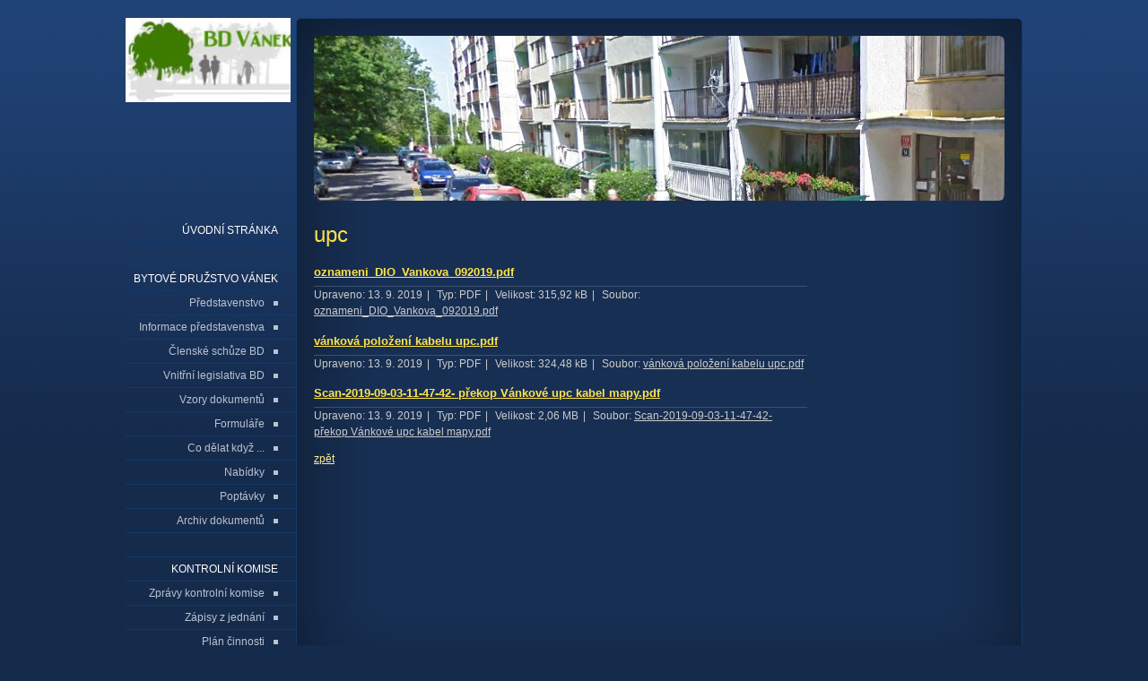

--- FILE ---
content_type: text/html; charset=utf-8
request_url: https://www.bdvanek.cz/slozka/upc/
body_size: 2780
content:
<!DOCTYPE html PUBLIC "-//W3C//DTD XHTML 1.0 Transitional//EN" "http://www.w3.org/TR/xhtml1/DTD/xhtml1-transitional.dtd"><html xmlns="http://www.w3.org/1999/xhtml" xml:lang="cs" lang="cs">

<head>
    <meta http-equiv="Content-Type" content="text/html;charset=utf-8"/>
    <meta http-equiv="Content-language" content="cs"/>

    
    <title>Bytové družstvo Vánek</title>
    <meta name="robots" content="all,follow"/>
    <meta name="description"
          content="Bytové družstvo Vánek, Vánková 795/4, 181 00 Praha 8 - Čimice, IČ: 24142255, Spisová značka: Dr 7650 vedená u Městského soudu v Praze, Datová schránka: n874mb2, Email: info@bdvanek.cz"/>
    <meta name="generator" content="inPage"/>
    <meta name="template" content="VEGA"/>
    
        <meta property="og:title" content="upc">

    <meta property="og:description" content="Bytové družstvo Vánek, Vánková 795/4, 181 00 Praha 8 - Čimice, IČ: 24142255, Spisová značka: Dr 7650 vedená u Městského soudu v Praze, Datová schránka: n874mb2, Email: info@bdvanek.cz">

<meta property="og:type" content="website">
<meta property="og:url" content="https://www.bdvanek.cz/slozka/upc/">


            <link rel="alternate" title="RSS - Bytové družstvo Vánek"
              href="https://www.bdvanek.cz/rss.xml"
              type="application/rss+xml"/>
    
    
            <link rel="shortcut icon" href="https://www.inpage.cz/assets/img/inpage/favicon.ico"/>
    
    
            <link href="/styl/1/" rel="stylesheet" type="text/css"
              media="screen,projection"/>
    
    <link href="/styl/2/" rel="stylesheet" type="text/css" media="print"/>

    
    <link rel="stylesheet" type="text/css" media="screen" href="/assets/filter-colors.css">

    <script type="text/javascript" src="/vendor/jquery/dist/jquery.min.js"></script>

    <script type="text/javascript" src="/vendor/jquery-modal/jquery.modal.min.js"></script>
    <link rel="stylesheet" href="/vendor/jquery-modal/jquery.modal.min.css" />

    <script type="text/javascript" src="/vendor/lightbox-2.7/dist/js/lightbox.min.js"></script>
    <link rel="stylesheet" type="text/css" href="/vendor/lightbox-2.7/dist/css/lightbox.css"/>

            
                <script>
    window.dataLayer = window.dataLayer || [];
    function gtag(){dataLayer.push(arguments);}

    gtag('consent', 'default', {
        'analytics_storage': 'granted',
        'ad_storage': 'granted',
        'ad_user_data': 'granted',
        'ad_personalization': 'granted'
    });

    gtag('js', new Date());
</script>


                        </head>

<body class="template4">




<div id="container" class="folder-11874">

    <div id="content">
        <div id="c2">
            <div id="c1">
                <div id="c0">

                    <div id="lcolumn">
                        
<h1 class="">
        upc</h1>

    


<div id="listdata" class="folder">
    
    
                    <h2 class="ltype2">
            <small>
                <a href="/soubor/oznameni-dio-vankova-092019-pdf/" title="stáhnout">
                    oznameni_DIO_Vankova_092019.pdf                </a>
                            </small>
        </h2>
        
        <div class="lperex"></div>
        <p class="linfo">
            
                            Upraveno: 13. 9. 2019<span>|</span>
            
                            Typ: PDF<span>|</span>
            
                            Velikost: 315,92 kB<span>|</span>
            
            
            
            
            
            Soubor: <a href="/soubor/oznameni-dio-vankova-092019-pdf/" title="stáhnout">oznameni_DIO_Vankova_092019.pdf</a>
        </p>
                    <h2 class="ltype2">
            <small>
                <a href="/soubor/vankova-polozeni-kabelu-upc-pdf/" title="stáhnout">
                    vánková položení kabelu upc.pdf                </a>
                            </small>
        </h2>
        
        <div class="lperex"></div>
        <p class="linfo">
            
                            Upraveno: 13. 9. 2019<span>|</span>
            
                            Typ: PDF<span>|</span>
            
                            Velikost: 324,48 kB<span>|</span>
            
            
            
            
            
            Soubor: <a href="/soubor/vankova-polozeni-kabelu-upc-pdf/" title="stáhnout">vánková položení kabelu upc.pdf</a>
        </p>
                    <h2 class="ltype2">
            <small>
                <a href="/soubor/scan-2019-09-03-11-47-42-prekop-vankove-upc-kabel-mapy-pdf/" title="stáhnout">
                    Scan-2019-09-03-11-47-42- překop Vánkové upc kabel mapy.pdf                </a>
                            </small>
        </h2>
        
        <div class="lperex"></div>
        <p class="linfo">
            
                            Upraveno: 13. 9. 2019<span>|</span>
            
                            Typ: PDF<span>|</span>
            
                            Velikost: 2,06 MB<span>|</span>
            
            
            
            
            
            Soubor: <a href="/soubor/scan-2019-09-03-11-47-42-prekop-vankove-upc-kabel-mapy-pdf/" title="stáhnout">Scan-2019-09-03-11-47-42- překop Vánkové upc kabel mapy.pdf</a>
        </p>
    
    </div>

  

  <div class="clear"></div>

  <div id="gallery-nav">
    	<a href="/stahnout/">zpět</a>
    	
  </div>	

                    </div>

                    <div id="rcolumn">
                        
                        	

                                                   
                        
                                                 
                    </div>

                    <div class="clear"></div>

                </div>
            </div>
        </div>

        <div id="theme" class="">
                        
            <span class="ltcorner"></span><span class="rtcorner"></span><span class="lbcorner"></span><span
                class="rbcorner"></span>
        </div>

        <div id="sidebar">
            <div id="menu" class="">
                                <ul>
                                            <li id="menu-item-241822">
                            <a href="/">
                                Úvodní stránka                            </a>
                                                    </li>
                                            <li class="separator" id="menu-item-241824">
                            <a href="/inpage/bytove-druzstvo-vanek/">
                                Bytové družstvo Vánek                            </a>
                                                            <ul>
                                                                            <li id="submenu-item-241823">
                                            <a href="/inpage/predstavenstvo-bd-vanek/">Představenstvo</a>
                                        </li>
                                                                            <li id="submenu-item-241830">
                                            <a href="/rubrika/informace-predstavenstva/">Informace představenstva</a>
                                        </li>
                                                                            <li id="submenu-item-303539">
                                            <a href="/rubrika/clenske-schuze-bd/">Členské schůze BD</a>
                                        </li>
                                                                            <li id="submenu-item-303540">
                                            <a href="/rubrika/vnitrni-legislativa-bd/">Vnitřní legislativa BD</a>
                                        </li>
                                                                            <li id="submenu-item-303541">
                                            <a href="/rubrika/vzory-dokumentu/">Vzory dokumentů</a>
                                        </li>
                                                                            <li id="submenu-item-307848">
                                            <a href="/rubrika/formulare/">Formuláře</a>
                                        </li>
                                                                            <li id="submenu-item-241828">
                                            <a href="/rubrika/co-delat-kdyz/">Co dělat když ...</a>
                                        </li>
                                                                            <li id="submenu-item-242120">
                                            <a href="/rubrika/nabidky/">Nabídky</a>
                                        </li>
                                                                            <li id="submenu-item-241831">
                                            <a href="/rubrika/vyberova-rizeni/">Poptávky</a>
                                        </li>
                                                                            <li id="submenu-item-241826">
                                            <a href="/rubrika/starsi-dokumenty/">Archiv dokumentů</a>
                                        </li>
                                                                    </ul>
                                                    </li>
                                            <li class="separator" id="menu-item-241832">
                            <a href="/inpage/kontrolni-komise/">
                                Kontrolní komise                            </a>
                                                            <ul>
                                                                            <li id="submenu-item-241821">
                                            <a href="/rubrika/zpravy-kontrolni-komise/">Zprávy kontrolní komise</a>
                                        </li>
                                                                            <li id="submenu-item-241882">
                                            <a href="/rubrika/zapisy-z-jednani/">Zápisy z jednání</a>
                                        </li>
                                                                            <li id="submenu-item-241883">
                                            <a href="/rubrika/plan-cinnosti/">Plán činnosti</a>
                                        </li>
                                                                            <li id="submenu-item-244248">
                                            <a href="/rubrika/korespondence-s-predstavenstvem/">Korespondence</a>
                                        </li>
                                                                            <li id="submenu-item-241884">
                                            <a href="/rubrika/archiv-dokumentu/">Archiv dokumentů</a>
                                        </li>
                                                                    </ul>
                                                    </li>
                                            <li class="separator" id="menu-item-241825">
                            <a href="/inpage/svj/">
                                SVJ Vánková                            </a>
                                                    </li>
                                            <li class="separator" id="menu-item-241827">
                            <a href="/rubrika/btc-vankova/">
                                BTC Vánková                            </a>
                                                    </li>
                                            <li class="separator" id="menu-item-241833">
                            <a href="/stahnout/" class="active">
                                Soubory ke stažení                            </a>
                                                    </li>
                                            <li id="menu-item-344742">
                            <a href="/rubrika/test/">
                                Test                            </a>
                                                    </li>
                                    </ul>
            </div>

            
            
        </div>

        <div id="footer" class="">
                                            <p class="copyright">
                    Copyright &copy; 2026                     <span>|</span>

                    inPage
                  -
                    <a target="_blank" href="https://www.inpage.cz/" title="Webové stránky snadno - redakční systém inPage, vyzkoušení zdarma">webové stránky</a> s AI, <a target="_blank" href="https://www.czechia.com/domeny/" title="Registrace domén">doména</a> a&nbsp;<a target="_blank" href="https://www.czechia.com/webhosting/" title="Webhosting CZECHIA.COM">webhosting</a> u jediného 5★ registrátora v ČR
                                            <span>|</span> <a href="/mapa-webu/">Mapa webu</a>
                                                                            </p>
                    </div>

                <div class="">
                        <a href="/" id="logo" title="Bytové družstvo Vánek"><span></span></a>
        </div>
            </div>

</div>

<div id="imp"></div>

<script type="text/javascript">
    var e = document.createElement("img");
    e.src = "/render/imp/";
    e.width = "1";
    e.height = "1";
    e.alt = "Hit counter";
    document.getElementById("imp").appendChild(e);

    $(document).ready(function () {
        $('.thickbox').attr('data-lightbox', function() {
            el = $(this).find('img');

            if (el && el.attr('title')) {
                return el.attr('title');
            } else {
                return  'image-' + Math.random().toString(36).substring(7);
            }
        });

        $(".showanswer").click(function () {
            $(this).parent().parent().next().toggle();

            if ($(this).text() == 'Zobrazit odpovědi') {
                $(this).text("Skrýt odpovědi");
            } else {
                $(this).text("Zobrazit odpovědi");
            }
        });
    });
</script>




</body>
</html>


--- FILE ---
content_type: text/css; charset=utf-8
request_url: https://www.bdvanek.cz/styl/1/
body_size: 8927
content:
/* VEGA */
html, body, p, ul, ol, h1, h2, h3, h4, h5, h6, form { margin: 0; padding: 0; border: none; }

body {
    font: 0.75em/1.5 "Arial CE", Arial, sans-serif;
}

/* ---[ template ]----------------------------- */

#container {
    width: 1000px;
    padding: 20px 0;
    margin: 0 auto;
    background-image:none;
}

#content {
    position: relative;
    width: 810px;
    margin-left: 190px; 
    min-height: 500px; _height: 500px;
}

#c0 {  padding: 224px 20px 20px 20px; min-height: 500px; _height: 500px; }
#c1 { min-height: 500px; _height: 500px; }
#c2 { min-height: 500px; _height: 500px; }

#lcolumn { float: left; width: 550px; }
#rcolumn { float: right; width: 190px; }

#sidebar {
    position: absolute;
    top: 0; left: -190px;
    width: 190px; height: auto;
    padding-top: 224px;
}

/* ---[ basic ]------------------------------- */

a { text-decoration: underline; cursor: pointer; _cursor: hand; }
a:hover { text-decoration: none; }
a img { border: none; background: none; }

ul { list-style: none; }
#lcolumn ul, #lcolumn ol { margin-left: 20px; }

#lcolumn p, #lcolumn ul, #lcolumn ol, #lcolumn table { margin-bottom: 1em; }
#lcolumn ul li { padding-left: 15px; margin-left: 15px; }

blockquote, cite, q { padding: 10px 15px; _background: #265826; }
blockquote p { margin-bottom: 0; }
blockquote, cite, q { margin-bottom: 1em; }
cite, q { display: block; }

label { cursor: pointer; _cursor: hand; }
acronym { cursor: help; }

.clear { clear: both; #font-size: 0; #height: 0; #line-height: 0; }
span.clear { display: block; }
.nodisplay { display: none; }

.floatleft { float: left; }
.floatright { float: right; }
b, strong { font-weight: bold; }
.nofloat { float: none!important; }
.relative { position: relative; }
.relative.icon { padding-right: 20px; }

.hr {
    width: 100%; height: 1px;
    margin: 5px 0;
}

.hr hr { display: none; }

.has-error {
    color: #BF0607;
}
.has-error input {
    border: 1px solid #BF0607!important;
}
.has-error label {
    color: #BF0607;
}

/* ---[ subtitles ]--------------------------- */

h1, h2, h3, h4, h5, h6 {
    font-size: 1em;
    font-weight: bold;
    margin: 1em 0 0.3em 0;
}

h1 { font-size: 2em; font-weight: normal; margin: 0 0 0.5em 0; }
h2 { font-size: 1.2em; }
h2 small { font-size: 0.9em; }

#rcolumn h2 { font-size: 1.6em; font-weight: normal; margin: 4px 0 0.4em 0; }
#rcolumn h2 a { text-decoration: none; }

/* ---[ path ]-------------------------------- */

#path { margin-bottom: 2em; }

.path {
    margin-bottom: 1em;
}

/* ---[ news ]-------------------------------- */

.news-date {
    margin-bottom: 3px;
}

.news-item { margin-bottom: 10px; }

.news-item h3 {
    font-size: 100%; font-weight: normal;
    margin: 0;
}

.news-item p { margin: 0; }

/* ---[ blog ]-------------------------------- */

#rcolumn ul li {
    padding-left: 12px;
    margin-bottom: 4px;
}

/* ---[ news, blog ]-------------------------- */

#rcolumn p.archive { text-align: right; }

#rcolumn p.archive a {
    padding: 1px 8px;
}

.dotted-line {
    height: 1px; overflow: hidden;
    margin: 15px 0 8px 0;
}

/* ---[ random img ]-------------- */

#random-img {
    text-align: center;
    padding: 5px 0 0 0; #padding: 5px 0;
    margin-bottom: 10px;
}

#random-img a { background-color: transparent; }
#random-img img { border: 2px solid #d0f3d4; }

/* ---[ sidebar top product ]----------------- */

#top-product {  
    margin-bottom: 2em;
}

#top-product h3 { font-weight: bold; line-height: 1.4em; }
#top-product.single h3 { font-size: 1.1em; }
#top-product.multi h3 { font-size: 1.05em; }

#top-product .item {
    text-align: center;
    padding: 10px 0;
}

#top-product .image { display: block; position: relative; }
#top-product .big.showaction { top: 10px; left: 10px; }
#top-product .small.showaction { top: 5px; left: 5px; }

#top-product.single .image { width: 180px; margin: 0 auto; }
#top-product.single del,
#top-product.multi big,
#top-product.multi small,
#top-product.multi del { display: block; }

#top-product.multi .image { float: left; width: 75px; margin: 0 15px 0 10px; }
#top-product.multi .price { text-align: left; margin-top: 15px; }
#top-product.multi small { margin-top: -5px; }
#top-product.multi del { margin-top: 5px; }

#top-product big { font-weight: normal !important; }
#top-product .inaction big { font-weight: bold !important;}

/* ---[ contact ]----------------------------- */

#contact {
    width: 170px; height: auto;
    text-align: right;
    padding-right: 24px;
}

#contact div { padding-right: 24px; }

#contact .fax, #contact .ic, #contact .dic { padding-right: 0; }

#contact .fax span, #contact .ic span, #contact .dic span {
    display: block; float: right; 
    width: 24px;
    font-size: 10px;  
    text-align: right;
    margin-top: 2px;
}

#contact .fax span { margin-top: 1px; } 

#contact div.icq { background: url(/images/styles/template4/icon-icq.gif) no-repeat 100% 2px transparent; }
#contact div.skype { background: url(/images/styles/template4/icon-skype.gif) no-repeat 100% 2px transparent; }

/* ---[ menu ]-------------------------------- */

#menu {
    width: 190px; height: auto;
    margin-bottom: 70px;
}

#menu li a {
    display: block;
    height: 26px; line-height: 26px;
    color: white;
    text-transform: uppercase; text-decoration: none; text-align: right;
    padding-right: 20px;
}

#menu li ul a {
    display: block;
    height: 26px; line-height: 26px;
    color: white;
    text-transform: none; text-decoration: none; text-align: right;
    padding-right: 20px;
}

#menu li.separator { margin-top: 26px; }

#menu li a.active, #menu li a.active:hover { color: black; background-color: #ffe349; }

#menu li ul a { padding-right: 35px; }
#menu li ul a:hover { padding-right: 35px; }
#menu li ul a.active, #menu li ul a.active:hover { color: black; padding-right: 35px; }

/* ---[ theme ]------------------------------- */

#theme {
    position: absolute; overflow: hidden;
    width: 770px; height: 184px;
    top: 20px; left: 20px;
    background: url(/images/styles/template4/theme.jpg) no-repeat 0 0 transparent;

            background: url(/obrazek/3/vankova/) no-repeat 0 0 transparent;
    }

#theme object {
    position: absolute;
    top: 0; left: 0;
    width: 770px; height: 184px;
    z-index: 1;
}

#theme .ltcorner, #theme .rtcorner, #theme .lbcorner, #theme .rbcorner {
    display: block;
    position: absolute; z-index: 2;
    width: 8px; height: 8px;
}

#theme .ltcorner { top: 0; left: 0; _background: transparent; }
#theme .rtcorner { top: 0; right: 0; _background: transparent; }
#theme .lbcorner { bottom: 0; left: 0; _background: transparent; }
#theme .rbcorner { bottom: 0; right: 0; _background: transparent; }

#theme-item {
    position: absolute;
    top: 20px; right: 20px;
    width: 235px; height: 80px;
    text-align: right;
    padding: 0 20px;
    overflow: hidden;
}

#theme-item a {
    display: block;
    position: absolute;
    top: 0; left: 0;
    width: 275px; height: 80px;
    z-index: 5;
}

#theme-item a:hover {
    background: none;
}

#theme h2 {
    font-size: 2em; font-weight: normal;

            
    margin: 0;
}

#theme p {
    font-weight: bold;

             

    margin: 0;
}


/* ---[ logo ]-------------------------------- */ 

#logo {
    position: absolute;
    display: block;
    width: 184px; height: 184px;
    top: 0; left: -190px;
    overflow: hidden; 
}

#logo span {
    display: block;
    position: absolute;
    width: 100%; height: 100%;
    left: 0; top: 0;
    background: url(/obrazek/3/bdv-logo/) no-repeat 0 0 transparent;
}

#logo:hover { background-color: transparent; }


/* ---[ search ]------------------------------ */

#search {
    width: 190px; height: 22px;
    margin-bottom: 70px;
}

#search div { float: left; }

#searchbox {
    width: 146px; height: 22px;
    margin-right: 5px;
    overflow: hidden;
}

#searchbox input {
    width: 140px; height: 17px;
    padding: 3px 3px 0 3px;
    border: none;
    background-color: transparent;
}

#search #loupe {
    width: 21px; height: 22px;
    cursor: pointer;
    border: none;
}

/* ---[ footer ]------------------------------ */

#footer { padding: 5px 20px 0 20px; }
#footer span { padding: 0 10px; }
#footer a { text-decoration: none; }
#footer a:hover { color: white; text-decoration: underline; }

/* ---[ form ]-------------------------------- */

#form {
    padding: 10px 20px;
    margin-bottom: 2em;
}

input[type=text], input[type=password], textarea {
    font: 100%/1.5 "Arial CE", Arial, sans-serif;
    padding: 3px 4px;
    border-top: 1px solid #888;
    border-right: 1px solid #888;
    border-bottom: 1px solid #585858;
    border-left: 1px solid #585858;
}

select {
    font: 100%/1.5 "Arial CE", Arial, sans-serif;
    color: #606060;
    padding: 2px;
    border-top: 1px solid #888;
    border-right: 1px solid #888;
    border-bottom: 1px solid #585858;
    border-left: 1px solid #585858;  
}

select option, select optgroup {
    font: 100%/1.5 "Arial CE", Arial, sans-serif;
    /*padding: 2px 4px;*/
}

select optgroup {
    font-style: normal;
    font-weight: bold;
}

textarea {
    min-width: 300px;
} 

input[type=text]:focus, input[type=password]:focus, textarea:focus, form select:focus {
    color: #242424;
    background-color: #fff9e1;
    border-top: 1px solid #6f92be;
    border-right: 1px solid #6f92be;
    border-bottom: 1px solid #b7c8de;
    border-left: 1px solid #b7c8de;
}

#form table { margin: 0 auto 1em auto; }
#form table th { font-weight: bold; text-align: right; padding-right: 10px; }
#form .fbody, #form .fnote { vertical-align: top; }

#form .button, form a.button {
    font: 100%/1.5 "Arial CE", Arial, sans-serif; font-weight: bold;
    width: 100px; height: 27px; line-height: 27px;
    color: white; cursor: pointer; _cursor: hand;
    background-color: #b50000;
    border: none;
}

form a.button {
    display: block;
    text-decoration: none;
    text-align: center;
}

#form p.required { padding-top: 1px; margin-bottom: 0; }

/* ---[ comment ]----------------------------- */

#comment li { padding-bottom: 5px; margin-bottom: 5px; }
#comment p { margin-bottom: 0; }
#comment li > span:nth-child(2n),
#comment li > span:nth-child(3n) {
    font-size: 80%;
}
a.showanswer {
    cursor: pointer;
}
#comment > .subcomments {
    display: none;
}

/* ---[ list ]-------------------------------- */

#listdata .lperex p { margin-bottom: 0; }
#listdata .linfo { clear: both; margin-top: 0.5em; }
#listdata span { padding: 0 5px; }
#listdata .folder { height: 24px; }
#listdata img { float: left; margin: 0 5px 5px 0; }
#listdata .gnav2 { margin-top: 2em; }

/* ---[ photogallery ]------------------------ */

.gset {
    position: relative;
    width: 265px; height: 150px;
    text-align: left;
    margin-bottom: 1em;background: transparent url(/images/styles/template4/gset-bg.png) no-repeat 0 0;
}

.gset .thumb {
    position: absolute;
    left: 7px; top: 25px;
    background: transparent;
    border: none;
}

.gset .desc {
    position: absolute;
    left: 123px; bottom: 25px;
    padding-right: 10px;
}

.gset .glink {
    position: absolute; z-index: 1;
    top: 0; left: 0;
    width: 100%; height: 100%;
    background: transparent url(/images/styles/template4/iefix-bg.gif) repeat-x 0 0;
}

.gset h2 {
    line-height: 1.2em;
    margin: 24px 10px 0 123px;
}

.thumb {
    display: table;
    _position: relative;
    float: left;
    overflow: hidden;
    width: 98px; height: 98px;
    text-align: center;
    margin: 0 5px 10px 5px; _margin: 0 4px 8px 4px;
}

.thumb-l1 {
    display: table-cell;
    _position: absolute;
    _top: 50%; _left: 50%;
    vertical-align: middle;
    padding-top: 5px; _padding-top: 1px;
}

.thumb-l2 {
    _position: relative;
    _top: -50%; _left: -50%; 
}

.ghr { clear: left; height: 1px; _font-size: 0; margin-bottom: 10px; }

#gphoto { 
    width: 550px; padding: 15px 0;
    text-align: center;
    _background: #383838; margin-bottom: 1em;
}

#gphoto h2, #gphoto p { text-align: left; margin-left: 15px; }

.gnav1, .gnav2 { height: 25px; line-height: 25px; margin-bottom: 1em; }
.gnav2 { text-align: center; }
.gnav1.bottom, .gnav2.bottom { margin-bottom: 2em; }
.gnav1 .gback { float: left; padding-left: 17px; }
.gnav2 .gprev { float: left; padding-left: 17px; }
.gnav2 .gnext { float: right; padding-right: 17px; }

.gnav1 a.gback:hover { background-position: 0 -281px; }
.gnav2 a.gback:hover { background: transparent; }
.gnav2 a.gprev:hover { background-position: 0 -281px; }
.gnav2 a.gnext:hover { background-position: 100% -281px; }

.gprev.disabled, .gprev:hover.disabled { background-position: 0 -281px; }
.gnext.disabled, .gnext:hover.disabled { background-position: 100% -281px; }

/* ---[ captcha, error, success report ]------ */

#error, #success {
    position: relative;
    font-weight: bold;
    color: white;  
    padding: 10px 10px 10px 46px;
    margin: 1.5em 0;
}

#success { background: #50ab38 url(/images/styles/template4/success-bg.png) no-repeat 16px 8px; }
#error { background: #ab3838 url(/images/styles/template4/error-bg.png) no-repeat 16px 8px; }

#error span, #success span {
    display: block; position: absolute;
    width: 2px; height: 2px;
    overflow: hidden;
    background-image: url(/images/styles/template4/notice-bg.png);
}

#error .lt { left: 0; top: 0; background-position: 0 0; }
#error .rt { right: 0; top: 0;  background-position: -2px 0; }
#error .lb { left: 0; bottom: 0; background-position: 0 -2px; }
#error .rb { right: 0; bottom: 0; background-position: -2px -2px; }

#success .lt { left: 0; top: 0; background-position: 0 -4px; }
#success .rt { right: 0; top: 0;  background-position: -2px -4px; }
#success .lb { left: 0; bottom: 0; background-position: 0 -6px; }
#success .rb { right: 0; bottom: 0; background-position: -2px -6px; }

#error a, #success a { color: white; }

#captcha {
    vertical-align: middle;
    margin-top: 5px;
}

#form-password #captcha {
    width: 100%;
    margin-bottom: 5px;
}

/* ---[ password protection ]----------------- */

#password { text-align: left; }
#password table { margin: 0; }
#password table th { text-align: left; }

/* ---[ table ]------------------------------- */

.tabulka {
    width: 100%;
    border-collapse: collapse;
    margin-bottom: 2em;
}

.tabulka th, .tabulka td {
    padding: 4px 8px;
}

.tabulka thead th, .tabulka thead td {
    font-weight: bold; text-align: center;
    padding: 4px 8px;
}

.tabulka tbody th {
    font-weight: bold; text-align: left;
}

/* ---[ eshop ]------------------------------- */

/* zacatek vypisu kosiku */

.eshop.basket {
    width: 190px; height: auto;  
    padding-bottom: 15px;
    margin-bottom: 2em;
}

.eshop.basket h2 {
    font-size: 100%!important;
    font-weight: bold!important;
    margin: 0 0 0.2em 0!important;
}

.eshop.basket h2 a {
    display: block;
    position: relative;
}

.eshop.basket h2 a span {
    display: block; position: absolute;
    width: 30px; height: 29px;
    top: 0; right: 0;
}

.eshop.basket h2 a:hover span {
    background-position: 0 -171px;
}

.eshop.basket p {
    margin-bottom: 1em;
}

.eshop.basket p span {
    font-size: 105%;
    /* font-weight: bold;*/
}

/* konec vypisu kosiku */

/* zacatek vypisu tabulkoveho a inlajnoveho zobrazeni, detail */

h1.eshop {
    margin-bottom: 0.8em;
}

h1.eshop, .eshop.inline h2 {
    padding-right: 50px;
}

.eshop.table h2 {
    padding-right: 26px;
}

.eshop.item { position: relative; }
.eshop.item.detail { margin-bottom: 2em; }

.hr.eshop {
    margin: 1em 0;
}

.hr.eshop.blank {
    height: 6px;
    margin: 0;
    background-color: transparent;
}

.eshop.item h2 {  
    margin: 0;
    line-height: 1.2em;
}

.eshop.item p { 
    margin: 0;
}

.eshop.item.table p {
    margin-top: 0.8em;
}

.eshop.item.inline p {
    min-height: 36px;
    margin: 0 0 0.8em 100px;
}

.eshop.item.detail .perex {
    min-height: 90px;
    margin: 0 0 0.8em 200px;
}

.eshop.item h2 {
    margin-bottom: 0.8em;
}

.eshop.item.table {
    width: 250px; min-height: 187px;
    padding: 10px;
    overflow: hidden;
}

.eshop.item .image {
    display: block; position: relative;
    float: left;  
    width: 75px;
    margin: 0 15px 0 10px;
}

.eshop.item.inline .image img,
.eshop.item.table .image img { float: left; }

.eshop.item.detail .image {
    width: 180px;  
    margin: 0 20px 0 0;  
}

.eshop.item .variants {
    min-height: 27px;
    line-height: 27px;    
    padding: 0 8px;
    margin: 0 0 5px 200px;
}

.eshop.item .variants span {
    margin-right: 6px;
}

.eshop.item .variants select {
    min-width: 80px;
    vertical-align: top;
    margin-top: 2px;
}

.eshop.item .availability {
    font-size: 90%;
    margin-left: 209px;
}

.eshop.item .available {
    font-weight: bold;
}

.eshop.item .availability .option1 {
    font-weight: bold;
}

.eshop.item .addtobasket input[type=text] {
    width: 20px; height: 15px;
}

.eshop.item .addtobasket .submit {  
    width: 28px; height: 23px;
    background: transparent url(/images/styles/template4/eshop-addtobasket.png) no-repeat 0 0;
    border: none;
    cursor: pointer;
}

.eshop.item .addtobasket .submit:hover {
    background-position: 0 -177px;
}

.eshop.item.inline .addtobasket .inputs,
.eshop.item.table .addtobasket .inputs { padding: 3px 0; }
.eshop.item .addtobasket .inputs { float: right; height: 23px; }

.eshop.item .addtobasket input {
    float: left;
}

.eshop.item .icons {
    position: absolute;
    top: 10px; right: 10px;
}

.eshop .icons span {
    display: block;
    width: 16px; height: 16px;
    margin-bottom: 4px; 
}

.eshop.item.inline .icons {
    top: 0; right: 0;
}

.eshop.item.detail .icons {
    top: -50px; right: 0;
}

.eshop.item.inline .icons span, .eshop.item.detail .icons span {
    float: left;
    margin: 0 4px 0 0;
}

.eshop .icons .stock1 { background: transparent url(/images/styles/template4/eshop-icons.png) no-repeat 0 0; }
.eshop .icons .stock2 { background: transparent url(/images/styles/template4/eshop-icons.png) no-repeat 0 -32px; }
.eshop .icons .stock3 { background: transparent url(/images/styles/template4/eshop-icons.png) no-repeat 0 -16px; }
.eshop .icons .stock4 { background: transparent url(/images/styles/template4/eshop-icons.png) no-repeat 0 -16px; }
.eshop .icons .stock5 { background: transparent url(/images/styles/template4/eshop-icons.png) no-repeat 0 -16px; }
.eshop .icons .favourite { background: transparent url(/images/styles/template4/eshop-icons.png) no-repeat 0 -48px; }

.eshop.gset {
    background-position: 0 -150px;
}

/* inaction */

.small.showaction {
    display: block; position: absolute;
    width: 42px; height: 42px;
    top: 5px; left: -10px;  
    background: transparent url(/images/styles/template4/eshop-inaction.png) no-repeat -62px 0;
}

.small.showaction span {
    display: block; position: absolute;
    width: 100%; height: 100%;
    top: 0; left: 0;
    z-index: 10;
    background: transparent url(/images/styles/template4/eshop-inaction.png) no-repeat 0 0;
}

.small.percent-1 span { background-position: -62px -62px; }
.small.percent-2 span { background-position: -62px -124px; }
.small.percent-3 span { background-position: -62px -186px; }
.small.percent-4 span { background-position: -62px -248px; }
.small.percent-5 span { background-position: -62px -310px; }
.small.percent-6 span { background-position: -62px -372px; }
.small.percent-7 span { background-position: -62px -434px; }
.small.percent-8 span { background-position: -62px -496px; }
.small.percent-9 span { background-position: -62px -558px; }
.small.percent-10 span { background-position: -62px -620px; }
.small.percent-11 span { background-position: -62px -682px; }
.small.percent-12 span { background-position: -62px -744px; }
.small.percent-13 span { background-position: -62px -806px; }
.small.percent-14 span { background-position: -62px -868px; }
.small.percent-15 span { background-position: -62px -930px; }
.small.percent-16 span { background-position: -62px -992px; }
.small.percent-17 span { background-position: -62px -1054px; }
.small.percent-18 span { background-position: -62px -1116px; }
.small.percent-19 span { background-position: -62px -1178px; }
.small.percent-20 span { background-position: -62px -1240px; }
.small.percent-21 span { background-position: -62px -1302px; }
.small.percent-22 span { background-position: -62px -1364px; }
.small.percent-23 span { background-position: -62px -1426px; }
.small.percent-24 span { background-position: -62px -1488px; }
.small.percent-25 span { background-position: -62px -1550px; }
.small.percent-26 span { background-position: -62px -1612px; }
.small.percent-27 span { background-position: -62px -1674px; }
.small.percent-28 span { background-position: -62px -1736px; }
.small.percent-29 span { background-position: -62px -1798px; }
.small.percent-30 span { background-position: -62px -1860px; }
.small.percent-31 span { background-position: -62px -1922px; }
.small.percent-32 span { background-position: -62px -1984px; }
.small.percent-33 span { background-position: -62px -2046px; }
.small.percent-34 span { background-position: -62px -2108px; }
.small.percent-35 span { background-position: -62px -2170px; }
.small.percent-36 span { background-position: -62px -2232px; }
.small.percent-37 span { background-position: -62px -2294px; }
.small.percent-38 span { background-position: -62px -2356px; }
.small.percent-39 span { background-position: -62px -2418px; }
.small.percent-40 span { background-position: -62px -2480px; }
.small.percent-41 span { background-position: -62px -2542px; }
.small.percent-42 span { background-position: -62px -2604px; }
.small.percent-43 span { background-position: -62px -2666px; }
.small.percent-44 span { background-position: -62px -2728px; }
.small.percent-45 span { background-position: -62px -2790px; }
.small.percent-46 span { background-position: -62px -2852px; }
.small.percent-47 span { background-position: -62px -2914px; }
.small.percent-48 span { background-position: -62px -2976px; }
.small.percent-49 span { background-position: -62px -3038px; }
.small.percent-50 span { background-position: -62px -3100px; }
.small.percent-51 span { background-position: -62px -3162px; }
.small.percent-52 span { background-position: -62px -3224px; }
.small.percent-53 span { background-position: -62px -3286px; }
.small.percent-54 span { background-position: -62px -3348px; }
.small.percent-55 span { background-position: -62px -3410px; }
.small.percent-56 span { background-position: -62px -3472px; }
.small.percent-57 span { background-position: -62px -3534px; }
.small.percent-58 span { background-position: -62px -3596px; }
.small.percent-59 span { background-position: -62px -3658px; }
.small.percent-60 span { background-position: -62px -3720px; }
.small.percent-61 span { background-position: -62px -3782px; }
.small.percent-62 span { background-position: -62px -3844px; }
.small.percent-63 span { background-position: -62px -3906px; }
.small.percent-64 span { background-position: -62px -3968px; }
.small.percent-65 span { background-position: -62px -4030px; }
.small.percent-66 span { background-position: -62px -4092px; }
.small.percent-67 span { background-position: -62px -4154px; }
.small.percent-68 span { background-position: -62px -4216px; }
.small.percent-69 span { background-position: -62px -4278px; }
.small.percent-70 span { background-position: -62px -4340px; }
.small.percent-71 span { background-position: -62px -4402px; }
.small.percent-72 span { background-position: -62px -4464px; }
.small.percent-73 span { background-position: -62px -4526px; }
.small.percent-74 span { background-position: -62px -4588px; }
.small.percent-75 span { background-position: -62px -4650px; }
.small.percent-76 span { background-position: -62px -4712px; }
.small.percent-77 span { background-position: -62px -4774px; }
.small.percent-78 span { background-position: -62px -4836px; }
.small.percent-79 span { background-position: -62px -4898px; }
.small.percent-80 span { background-position: -62px -4960px; }
.small.percent-81 span { background-position: -62px -5022px; }
.small.percent-82 span { background-position: -62px -5084px; }
.small.percent-83 span { background-position: -62px -5146px; }
.small.percent-84 span { background-position: -62px -5208px; }
.small.percent-85 span { background-position: -62px -5270px; }
.small.percent-86 span { background-position: -62px -5332px; }
.small.percent-87 span { background-position: -62px -5394px; }
.small.percent-88 span { background-position: -62px -5456px; }
.small.percent-89 span { background-position: -62px -5518px; }
.small.percent-90 span { background-position: -62px -5580px; }
.small.percent-91 span { background-position: -62px -5642px; }
.small.percent-92 span { background-position: -62px -5704px; }
.small.percent-93 span { background-position: -62px -5766px; }
.small.percent-94 span { background-position: -62px -5828px; }
.small.percent-95 span { background-position: -62px -5890px; }
.small.percent-96 span { background-position: -62px -5952px; }
.small.percent-97 span { background-position: -62px -6014px; }
.small.percent-98 span { background-position: -62px -6076px; }
.small.percent-99 span { background-position: -62px -6138px; }
.small.percent-100 span { background-position: -62px -6200px; }

.big.showaction {
    display: block; position: absolute;
    width: 62px; height: 62px;
    top: 0; left: 0;
    background: transparent url(/images/styles/template4/eshop-inaction.png) no-repeat 0 0;
}

.big.showaction span {
    display: block; position: absolute;
    width: 100%; height: 100%;
    top: 0; left: 0;
    z-index: 10;
    background: transparent url(/images/styles/template4/eshop-inaction.png) no-repeat 0 0;
}

.big.percent-1 span { background-position: 0 -62px; }
.big.percent-2 span { background-position: 0 -124px; }
.big.percent-3 span { background-position: 0 -186px; }
.big.percent-4 span { background-position: 0 -248px; }
.big.percent-5 span { background-position: 0 -310px; }
.big.percent-6 span { background-position: 0 -372px; }
.big.percent-7 span { background-position: 0 -434px; }
.big.percent-8 span { background-position: 0 -496px; }
.big.percent-9 span { background-position: 0 -558px; }
.big.percent-10 span { background-position: 0 -620px; }
.big.percent-11 span { background-position: 0 -682px; }
.big.percent-12 span { background-position: 0 -744px; }
.big.percent-13 span { background-position: 0 -806px; }
.big.percent-14 span { background-position: 0 -868px; }
.big.percent-15 span { background-position: 0 -930px; }
.big.percent-16 span { background-position: 0 -992px; }
.big.percent-17 span { background-position: 0 -1054px; }
.big.percent-18 span { background-position: 0 -1116px; }
.big.percent-19 span { background-position: 0 -1178px; }
.big.percent-20 span { background-position: 0 -1240px; }
.big.percent-21 span { background-position: 0 -1302px; }
.big.percent-22 span { background-position: 0 -1364px; }
.big.percent-23 span { background-position: 0 -1426px; }
.big.percent-24 span { background-position: 0 -1488px; }
.big.percent-25 span { background-position: 0 -1550px; }
.big.percent-26 span { background-position: 0 -1612px; }
.big.percent-27 span { background-position: 0 -1674px; }
.big.percent-28 span { background-position: 0 -1736px; }
.big.percent-29 span { background-position: 0 -1798px; }
.big.percent-30 span { background-position: 0 -1860px; }
.big.percent-31 span { background-position: 0 -1922px; }
.big.percent-32 span { background-position: 0 -1984px; }
.big.percent-33 span { background-position: 0 -2046px; }
.big.percent-34 span { background-position: 0 -2108px; }
.big.percent-35 span { background-position: 0 -2170px; }
.big.percent-36 span { background-position: 0 -2232px; }
.big.percent-37 span { background-position: 0 -2294px; }
.big.percent-38 span { background-position: 0 -2356px; }
.big.percent-39 span { background-position: 0 -2418px; }
.big.percent-40 span { background-position: 0 -2480px; }
.big.percent-41 span { background-position: 0 -2542px; }
.big.percent-42 span { background-position: 0 -2604px; }
.big.percent-43 span { background-position: 0 -2666px; }
.big.percent-44 span { background-position: 0 -2728px; }
.big.percent-45 span { background-position: 0 -2790px; }
.big.percent-46 span { background-position: 0 -2852px; }
.big.percent-47 span { background-position: 0 -2914px; }
.big.percent-48 span { background-position: 0 -2976px; }
.big.percent-49 span { background-position: 0 -3038px; }
.big.percent-50 span { background-position: 0 -3100px; }
.big.percent-51 span { background-position: 0 -3162px; }
.big.percent-52 span { background-position: 0 -3224px; }
.big.percent-53 span { background-position: 0 -3286px; }
.big.percent-54 span { background-position: 0 -3348px; }
.big.percent-55 span { background-position: 0 -3410px; }
.big.percent-56 span { background-position: 0 -3472px; }
.big.percent-57 span { background-position: 0 -3534px; }
.big.percent-58 span { background-position: 0 -3596px; }
.big.percent-59 span { background-position: 0 -3658px; }
.big.percent-60 span { background-position: 0 -3720px; }
.big.percent-61 span { background-position: 0 -3782px; }
.big.percent-62 span { background-position: 0 -3844px; }
.big.percent-63 span { background-position: 0 -3906px; }
.big.percent-64 span { background-position: 0 -3968px; }
.big.percent-65 span { background-position: 0 -4030px; }
.big.percent-66 span { background-position: 0 -4092px; }
.big.percent-67 span { background-position: 0 -4154px; }
.big.percent-68 span { background-position: 0 -4216px; }
.big.percent-69 span { background-position: 0 -4278px; }
.big.percent-70 span { background-position: 0 -4340px; }
.big.percent-71 span { background-position: 0 -4402px; }
.big.percent-72 span { background-position: 0 -4464px; }
.big.percent-73 span { background-position: 0 -4526px; }
.big.percent-74 span { background-position: 0 -4588px; }
.big.percent-75 span { background-position: 0 -4650px; }
.big.percent-76 span { background-position: 0 -4712px; }
.big.percent-77 span { background-position: 0 -4774px; }
.big.percent-78 span { background-position: 0 -4836px; }
.big.percent-79 span { background-position: 0 -4898px; }
.big.percent-80 span { background-position: 0 -4960px; }
.big.percent-81 span { background-position: 0 -5022px; }
.big.percent-82 span { background-position: 0 -5084px; }
.big.percent-83 span { background-position: 0 -5146px; }
.big.percent-84 span { background-position: 0 -5208px; }
.big.percent-85 span { background-position: 0 -5270px; }
.big.percent-86 span { background-position: 0 -5332px; }
.big.percent-87 span { background-position: 0 -5394px; }
.big.percent-88 span { background-position: 0 -5456px; }
.big.percent-89 span { background-position: 0 -5518px; }
.big.percent-90 span { background-position: 0 -5580px; }
.big.percent-91 span { background-position: 0 -5642px; }
.big.percent-92 span { background-position: 0 -5704px; }
.big.percent-93 span { background-position: 0 -5766px; }
.big.percent-94 span { background-position: 0 -5828px; }
.big.percent-95 span { background-position: 0 -5890px; }
.big.percent-96 span { background-position: 0 -5952px; }
.big.percent-97 span { background-position: 0 -6014px; }
.big.percent-98 span { background-position: 0 -6076px; }
.big.percent-99 span { background-position: 0 -6138px; }
.big.percent-100 span { background-position: 0 -6200px; }

.showaction span { text-indent: -9999px; }

.price del, .price small, .availability small { font-size: 0.9em !important; }
.price big { font-size: 1.3em !important; font-weight: bold; }

.eshop.item.table .price {
    min-height: 40px;  
    margin-left: 100px;
}
.eshop.item.inline .price,
.eshop.item.detail .price { float: left; }
.eshop.item .price.dph, .eshop.item.table .price.inaction { line-height: 1.3em; }

.eshop.item.table .addtobasket,
.eshop.item.inline .addtobasket {
    height: 29px; line-height: 29px;
    padding: 0 3px 0 10px;
    margin-left: 100px;
}

.eshop.item.detail .addtobasket {
    padding: 5px 5px 5px 8px;
    margin-left: 200px;
    overflow: hidden;
}

/* konec vypisu tabulkoveho a inlajnoveho zobrazeni, detail */

/* zacatek vypisu formulare eshop, address */

.eshop.form {
    position: relative;
    width: 530px;
    padding: 10px;
}

.eshop.summary {
    margin-bottom: 1em;
}

.eshop.address {
    margin-bottom: 1.5em;
}

.eshop.form .top-bg, .eshop.form .bottom-bg {
    position: absolute;
    width: 550px; height: 3px;
}

.eshop.summary .top-bg {
    top: 0; left: 0;
}

.eshop.summary .bottom-bg {
    bottom: 0; left: 0;
}

.eshop.address .top-bg {
    top: 0; left: 0;
}

.eshop.address .bottom-bg {
    bottom: 0; left: 0;
}

.eshop.address h3 {
    font-size: 100%;
    margin: 0 0 1em 0;
}

.eshop.address .side-a, .eshop.address .side-b {
    float: left;
}

.eshop.address .side-a {
    line-height: 25px;
}

.eshop.address .side-a {
    width: 140px;
}

.eshop.address input[type=text] {
    width: 180px;
}

.eshop.address input[type=text].zip {
    width: 50px;
}

.eshop.address select {
    width: 190px;
    padding-left: 1px;
}

.row {
    clear: left;
    margin-bottom: 2px;
}

.showall {
    text-align: right;
    border-bottom: 1px solid #e5e5e5;
    margin-bottom: 1em;
}

.eshop.address h3.optional {
    margin-bottom: 0.5em;
}

.eshop.address p a { float: right; }

.confirm.button p { float: left; clear: left; margin-bottom: 0.5em!important; }

.confirm.button { margin-bottom: 2em; }

.confirm.button input[type=submit] {
    font: 100%/1.5 Arial, Helvetica, sans-serif;
    width: 120px; height: 32px; line-height: 32px;
    text-align: center; text-decoration: none;
    color: white;
    background: transparent url(/images/styles/template4/button.png) no-repeat 0 0;
    border: none;
    cursor: pointer;
    float: right;
    margin-top: -1.2em;
}

.confirm.button input:hover[type=submit] {
    background-position: -120px 0;
}

/* konec vypisu formulare eshop, address */

.eshop.summary .thead .tr {
    height: 40px;
    margin-bottom: 4px;
}

.eshop.summary .tr {
    overflow: hidden;
    clear: left;
    margin-bottom: 4px;
}

.eshop.summary .th, .eshop.summary .td {
    float: left;
    line-height: 30px;
    overflow: hidden;
}

.eshop.summary .thead .th {
    font-weight: bold;
    height: 40px;
    line-height: 60px;
}

.eshop.summary .th.first, .eshop.summary .td.first {
    width: 269px;
    text-align: left;
}

.eshop.summary.nodph .th.first, .eshop.summary.nodph .td.first {
    width: 370px;
}

.eshop.summary.nodph .td.first.voucher-td {
    width: 240px;
}

.eshop.summary .th.second, .eshop.summary .td.second {    
    width: 40px;
    text-align: right;
}

.eshop.summary .count {
    line-height: 30px;
}

.eshop.summary .td.second input[type=text] {
    width: 20px;
    padding-bottom: 0;
}

.eshop.summary .th.third, .eshop.summary .td.third,
.eshop.summary .th.fourth, .eshop.summary .td.fourth {
    width: 100px;
    text-align: right;
}

.eshop.summary .td.fourth {
    font-weight: bold;
}

.eshop.summary .th.fifth, .eshop.summary .td.fifth {
    width: 16px;
    padding-left: 4px;
}

.eshop.summary .remove a {
    display: block;
    position: relative;
    float: left;
    width: 16px; height: 16px;
    margin-top: 8px;
    overflow: hidden;
}

.eshop.summary .remove a span {
    display: block;
    position: absolute;
    top: 0; left: 0;
    width: 100%; height: 100%;
    background: transparent url(/images/styles/template4/eshop-icons.png) no-repeat 0 -64px;
}

.eshop.summary .recount {
    margin-top: 1em;
    border-bottom: none;
}

.eshop.summary .recount a {
    display: block;
    width: 100px; height: 27px; line-height: 27px;
    text-align: center; text-decoration: none;
    background: transparent url(/images/styles/template4/button.png) no-repeat 0 -32px;  
    cursor: pointer;
}

.eshop.summary .recount a:hover {
    background-position: -100px -32px;
}

.eshop.summary .delivery, .eshop.summary .warning {
    border-bottom: none;
}

.eshop.summary .delivery .first {
    width: 310px;
    line-height: 25px;
    overflow: visible;
}

.eshop.summary .delivery select {
    min-width: 240px;
    max-width: 310px;
    #width: 310px;
}

.eshop.summary .warning {
    line-height: 25px;
    padding-left: 20px;
    background: transparent url(/images/styles/template4/eshop-icons.png) no-repeat 0 -76px;
}

.eshop.summary.nodph .delivery .first {
    width: 410px;
}

.eshop.summary.nodph .delivery select {
    max-width: 410px;
    #width: 410px;
}

.eshop.summary .delivery, .eshop.summary .total, .eshop.summary .thead .tr {
    padding-right: 20px;
}

.eshop.summary .total {
    height: 40px;
    line-height: 20px;
}

.eshop.summary .total .td.fourth span {
    font-size: 120%;
}

.eshop.summary .total .td {
    height: 40px;
    line-height: 60px;
}

.eshop.filter { 
    padding: 5px 10px; 
    background-color: transparent;
    margin-bottom: 1em;
}

.eshop.filter div {
    height: 23px;
    line-height: 23px;
}

.eshop.filter .floatleft strong {
    margin-right: 10px;
}

.eshop.filter .floatright div {
    float: left;
    text-align: right;
    min-width: 80px;
    #width: 80px;
}

.eshop.filter input[type=checkbox] {
    vertical-align: middle;
}

.eshop.filter select {
    min-width: 148px;
    #width: 148px;
    vertical-align: top;
}

.eshop .price.temporary { display: none; }

/* ---[ OpenID ]------------------------------ */

.header.option h2 {
    float: left;
    margin-top: 1.55em;
}

.header.option .option {
    position: relative; float: right;
    height: 27px; line-height: 27px;
    padding: 0 5px;
    margin: 18px 3px 5px 3px;
    background-color: white;
}

.header.option .option .left-bg, .header.option .option .right-bg {
    position: absolute;
    width: 3px; height: 27px;
    background: transparent url(/images/styles/template4/openid-option-bg.png) no-repeat 0 0;
}

.header.option .option .left-bg {
    top: 0; left: -3px;
    background-position: 0 0;
}

.header.option .option .right-bg {
    top: 0; right: -3px;
    background-position: -3px 0;
}

.header.option .option a {
    color: #4da139;
    padding: 1px 20px 1px 0;
}

.header.option .option a:hover {
    background-position: 100% -185px;
}

.header.option .option .mojeid {
    position: relative; float: left;
    width: 48px; height: 14px;
    background: transparent url(/images/icon-id.png) no-repeat 0 0;
    margin: 8px 20px 0 0;
}

.header.option .option .openid {
    position: relative; float: left;
    width: 67px; height: 21px;
    background: transparent url(/images/icon-id.png) no-repeat 0 -200px;
    margin: 2px 20px 0 0;
}

#openid-box {
    margin-bottom: 10px;
}

#openid-box .top-bg {
    top: 0; left: 0;
}

#openid-box .bottom-bg {
    bottom: 0; left: 0;
}

#openid-box input[type=text] {
    width: 162px;
    padding-left: 22px; 
}

#openid-box.mojeid input[type=text] {
    background: white url(/images/icon-id.png) no-repeat 3px -95px;
}

#openid-box.openid input[type=text] {
    background: white url(/images/icon-id.png) no-repeat 3px -296px;
}

#openid-box h3 {
    font-size: 100%;
    margin: 0 0 1em;
}

#openid-box a.button { 
    color: white; 
}

#openid-box span {
    padding: 0 8px;
}

/* ---[ webmap ]------------------------------ */

#webmap { margin: 0 0 0!important 20px; }
#webmap, #webmap ul { margin-bottom: 0; } #content ul#webmap ul { margin-bottom: 0; }
#webmap ul { margin-left: 20px; }

#webmap ul li, #webmap li {
    padding-left: 17px;
    margin-bottom: 0.4em;
}

#webmap .leaf {
    padding-left: 12px;
}

#webmap .leaf a { font-weight: bold; }

#webmap .expanded {
    padding-left: 17px;
}

.agreement-right {
    float: none !important;
    text-align: right;
    padding-bottom: 10px;
}

#profile-form table {
    margin: 0;
}

.item-discount {
    border-radius: 5px;
    padding-left: 2px;
    padding-right: 2px;
    border: 1px solid red;
    color: red;
}

#voucher-check,
#voucher-remove {
    text-decoration: none;
    padding-right: 3px;
}

#voucher-remove span {
    font-size: x-large;
    color: red;
    vertical-align: baseline;
}

#voucher-check span {
    font-size: x-large;
    vertical-align: baseline;
}

#voucher-flash > div.error {
    line-height: 25px;
    background-color: white;
    padding: 2px 4px 2px 4px;
    border-radius: 5px;
    color: #a94442
}

#voucher-flash > div.success {
    line-height: 25px;
    background-color: white;
    padding: 2px 4px 2px 4px;
    border-radius: 5px;
    color: #3c763d
}

.eshop.summary input.code {
    width: 80%;
    display: inline;
}

hr.form-label {
    border-top: 1px solid #d8d8d8;
}

.payment-options {
    display: flex;
    justify-content: center;
}
.payment-options__item {
    display: flex;
    flex-direction: column;
    margin: 0 1em;
    color: white
}
.payment-options__link {
    border: 2px solid #fff;
    border-radius: 50%;
    padding: 1rem;
    margin: 1rem;
    width: 6em;
    height: 6em;
    display: flex;
    justify-content: center;
    align-items: center;
}

.payment-options__title-link {
    margin-left: 35px;
}

.payment-options__img {
    filter: invert(100%) sepia(0%) saturate(7427%) hue-rotate(311deg) brightness(116%) contrast(101%);
    width: 8em;
}

.confirm.button p.order-payment-notice {
    float: right;
}

#delete-user-button {
    background-color:red;
    color:white;
    border:1px solid black;
    padding:3px 5px;
    border-radius:2px;
}
#delete-user-button:hover {
    background-color:black;
}
#delete-user-button:disabled {
    filter: opacity(30%)
}
#delete-user-button:disabled:hover {
    background-color:red;
}
body {
    color: white;
    background: url(/images/styles/template4/blue/body-bg.png) repeat-x 0 0 #152b4c;
}

#c0 { background: url(/images/styles/template4/blue/content-bottom-bg.png) no-repeat 0 100% transparent; }
#c1 { background: url(/images/styles/template4/blue/content-top-bg.png) no-repeat 0 0 transparent; }
#c2 { background: url(/images/styles/template4/blue/content-bg.png) repeat-y 0 0 #172f53; }

a { color: #ffee8e; }
a:hover { color: white; }

#lcolumn ul li {background: url(/images/styles/template4/blue/icon-arrow-right.gif) no-repeat 0 4px transparent; }

blockquote, cite, q { color: #e5f5ff; background: url(/images/styles/template4/blue/transparent-05-bg.png) repeat 0 0; _background: #233a5c; }

acronym { border-bottom: 1px dotted white; }

.hr {
    background-color: #385273;
}

h1 { color: #ffe349; }
h2 { color: #ff9e64; }

h1 a { color: #ffe349; }
h2 a { color: #ff9e64; }

#rcolumn h2 { color: white; }
#rcolumn h2 a { color: white; }
#rcolumn h2 a:hover { color: #ffee8e; }

.news-date {
    color: #ccc;
    border-bottom: 1px solid #385273;
}

#rcolumn ul li {
    background: url(/images/styles/template4/blue/li-dot-bg.gif) no-repeat 0 6px transparent;
}

#rcolumn p.archive a {
    color: #e5f5ff;
    background-color: #385273;
    border-top: 1px solid #314b6d; border-right: 1px solid #284061; border-bottom: 1px solid #314b6d; border-left: 1px solid #284061;
}

.dotted-line {
    background: url(/images/styles/template4/blue/product-dotted-border.png) repeat-x 0 0 transparent;
}

#random-img {
    background: url(/images/styles/template4/blue/transparent-05-bg.png) repeat 0 0; _background: #233a5c;
}

#random-img img { border: 2px solid #e5f5ff; }

#top-product {  
    border-top: 1px solid #455975;
}

#top-product .item {
    border-bottom: 1px solid #455975;
}

#top-product .inaction big { color: yellow !important;}
#top-product del { color: #8b97a9; }

#contact .fax span, #contact .ic span, #contact .dic span {
    color: #5680b3;
}

#contact div.company { background: url(/images/styles/template4/blue/icon-company.gif) no-repeat 100% 2px transparent; }
#contact div.phone { background: url(/images/styles/template4/blue/icon-phone.gif) no-repeat 100% 2px transparent; }
#contact div.email { background: url(/images/styles/template4/blue/icon-email.gif) no-repeat 100% 2px transparent; }

#menu li a {
    border-bottom: 1px solid #113a6c;
}

#menu li ul a {
    border-bottom: 1px solid #113a6c;
}

#menu li.separator { border-top: 1px solid #113a6c; }

#menu a:hover { background-color: #314a70; }

#menu li ul a { color: #bbc3d0; background: transparent url(/images/styles/template4/blue/menu-bg.gif) no-repeat 0 0; }
#menu li ul a:hover { color: #bbc3d0; background: transparent url(/images/styles/template4/blue/menu-bg.gif) no-repeat 0 -87px; }
#menu li ul a.active, #menu li ul a.active:hover { background: transparent url(/images/styles/template4/blue/menu-bg.gif) no-repeat 0 -174px; }

#theme .ltcorner { background: transparent url(/images/styles/template4/blue/theme-corners.png) no-repeat 0 0; _background: transparent; }
#theme .rtcorner { background: transparent url(/images/styles/template4/blue/theme-corners.png) no-repeat -8px 0; _background: transparent; }
#theme .lbcorner { background: transparent url(/images/styles/template4/blue/theme-corners.png) no-repeat 0 -8px; _background: transparent; }
#theme .rbcorner { background: transparent url(/images/styles/template4/blue/theme-corners.png) no-repeat -8px -8px; _background: transparent; }

#theme-item {
    background: url(/images/styles/template4/blue/transparent-90-bg.png) repeat 0 0; _background: white;
}

#theme h2 {
    color: #152b4c;
}

#theme p {
    color: #204377;
}

#searchbox {
    background: url(/images/styles/template4/blue/searchbox-bg.gif) no-repeat 0 0 #204377;
}

#searchbox input {
    color: #5680b3;
}

#search #loupe {
    background: url(/images/styles/template4/blue/searchbar-loupe.gif) no-repeat 0 0 transparent;
}

#footer { color: #5680b3; }
#footer a { color: #5680b3; }
#footer a:hover { color: white; }

#form {
    background: url(/images/styles/template4/blue/transparent-05-bg.png) repeat 0 0; _background: #383838;
    border: 2px solid #385273;
}

#form table th span { color: #ffe349; }

#form p.required { color: #ffe349; border-top: 1px solid #385273; }

#comment span { color: #8b97a9; }
#comment li { border-bottom: 1px solid #455975; }

#listdata .linfo { color: #ccc; border-top: 1px solid #385273; }
#listdata .linfo a { color: #ccc; }
#listdata span { color: #ccc; }
#listdata .ltype1, #listdata .ltype1 a { color: #ff9e64; }
#listdata .ltype2, #listdata .ltype2 a { color: #ffe349; }
#listdata .folder { background: transparent url(/images/styles/template4/blue/folder-bg.gif) no-repeat 100% 0; }

.gset {
    background: transparent url(/images/styles/template4/blue/gset-bg.png) no-repeat 0 0;
}
.thumb {
    background: url(/images/styles/template4/blue/transparent-20-bg.png) repeat 0 0; _background: #233a5c;
    border: 1px solid #697e98; 
}

.thumb img, #gphoto img { border: 2px solid #e5f5ff; }
.ghr { background-color: #385273; }

#gphoto { 
    background: url(/images/styles/template4/blue/transparent-10-bg.png) repeat 0 0; _background: #383838;
}

.gnav1, .gnav2 { border-top: 1px solid #385273; border-bottom: 1px solid #385273; }

.gnav1 .gback { background: transparent url(/images/styles/template4/blue/icon-arrow-left.gif) no-repeat 0 8px; }
.gnav2 .gprev { background: transparent url(/images/styles/template4/blue/icon-arrow-left.gif) no-repeat 0 8px; }
.gnav2 .gnext { background: transparent url(/images/styles/template4/blue/icon-arrow-right.gif) no-repeat 100% 8px; }

#gphoto a, .thumb a { background: transparent; }

.tabulka {
    border: 2px solid #4a5d79;
}

.tabulka th, .tabulka td {
    border: 1px solid #4a5d79;
}

.tabulka thead th, .tabulka thead td {
    background-color: #354a69;
    border-bottom: 1px solid #4a5d79;
}

.tabulka tbody tr:hover {
    background-color: #354a69;
}

.eshop.basket {
    background: transparent url(/images/styles/template4/blue/product-dotted-border.png) repeat-x 0 100%;
}

.eshop.basket h2 a span {
    background: transparent url(/images/styles/template4/blue/eshop-basket.png) no-repeat 0 0;
}

.eshop.item.table {
    border: 1px solid #385273;
}

.eshop.item .variants {
    border: 1px solid #385273;
}

.eshop.item .available {
    color: #95a2b3;
}

.eshop.item .availability .option1 {
    color: #4cbf3a;
}

.eshop .price.inaction big { color: yellow !important; }

.eshop.item.table .addtobasket strong { color: #95a2b3; }

.eshop.item.table .addtobasket,
.eshop.item.inline .addtobasket {
    background-color: #2b4466;
}

.eshop.item.detail .addtobasket {
    border: 1px solid #385273;
    background-color: #2b4466;
}

.eshop.summary .top-bg {
    background: transparent url(/images/styles/template4/blue/eshop-form.png) no-repeat 0 0;
}

.eshop.summary .bottom-bg {
    background: transparent url(/images/styles/template4/blue/eshop-form.png) no-repeat 0 -3px;
}

.eshop.address .top-bg {
    background: transparent url(/images/styles/template4/blue/eshop-form.png) no-repeat 0 -6px;
}

.eshop.address .bottom-bg {
    background: transparent url(/images/styles/template4/blue/eshop-form.png) no-repeat 0 -9px;
}

.eshop.address .side-a span {
    color: #ffee8e;
}

.eshop.address p { color: #95a2b3; }
.eshop.address p a {color: white; }

.confirm.button p span { color: #95a2b3; }

.eshop.summary .thead .tr {
    border-bottom: 2px solid #748298;
}

.eshop.summary .tr {
    border-bottom: 1px solid #385273;
}

.eshop.summary .recount span {
    color: #ffee8e;
}

.eshop.summary .recount a {
    color: #222;
}

.eshop.summary .warning {
    color: #ff9e64;
}

.eshop.filter { 
    border: 1px solid #385273;
}

.header.option .option a {
    background: transparent url(/images/styles/template4/blue/icon-toggle.png) no-repeat 100% 0;
}

#openid-box .top-bg {
    background: transparent url(/images/styles/template4/blue/eshop-form.png) no-repeat 0 -12px;
}

#openid-box .bottom-bg {
    background: transparent url(/images/styles/template4/blue/eshop-form.png) no-repeat 0 -15px;
}

#openid-box a {
    color: #95a2b3; 
}

#openid-box span {
    color: #385273;
}

#webmap a { color: white; }

#webmap ul li, #webmap li {
    background: transparent url(/images/styles/template4/blue/icon-mapitem.png) no-repeat 0 4px;
}

#webmap .leaf {
    background: transparent url(/images/styles/template4/blue/icon-mapleaf.png) no-repeat 0 6px;
}

#webmap .expanded {
    background: transparent url(/images/styles/template4/blue/icon-mapexpanded.png) no-repeat 0 4px;
}

.eshop.summary, .eshop.address, #openid-box {
    background: transparent url(/images/styles/template4/blue/eshop-form-summary-bg.png) repeat-y 0 0;
}